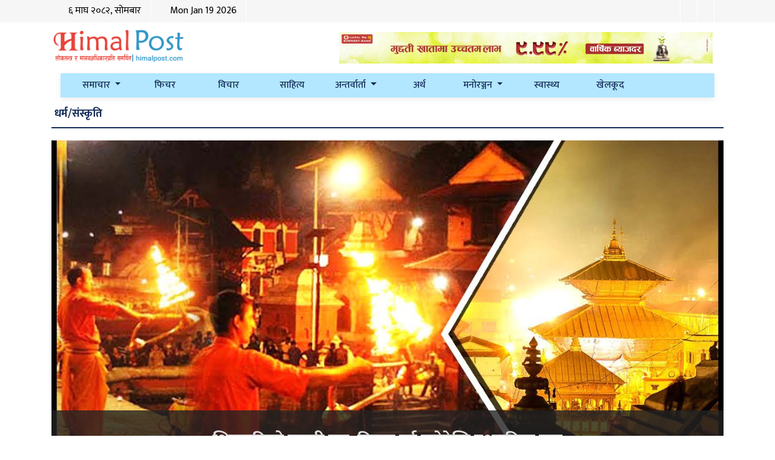

--- FILE ---
content_type: text/html; charset=UTF-8
request_url: https://himalpost.com/category/%E0%A4%A7%E0%A4%B0%E0%A5%8D%E0%A4%AE%E0%A4%B8%E0%A4%82%E0%A4%B8%E0%A5%8D%E0%A4%95%E0%A5%83%E0%A4%A4%E0%A4%BF/
body_size: 17521
content:
<!DOCTYPE html>
<html lang="en">

<head>
  <!-- Required meta tags -->
  <meta charset="utf-8">
  <meta name="viewport" content="width=device-width, initial-scale=1, shrink-to-fit=no">
	
	<!-- Global site tag (gtag.js) - Google Analytics
<script async src="https://www.googletagmanager.com/gtag/js?id=UA-113927874-1"></script>
<script>
  window.dataLayer = window.dataLayer || [];
  function gtag(){dataLayer.push(arguments);}
  gtag('js', new Date());

  gtag('config', 'UA-113927874-1');
</script>


 -->
	
	<!-- Start Alexa Certify Javascript -->
<script type="text/javascript" src="[data-uri]" defer></script>
<noscript><img src="https://certify.alexametrics.com/atrk.gif?account=2hSCn1QolK10cv" style="display:none" height="1" width="1" alt="" /></noscript>
<!-- End Alexa Certify Javascript -->  
<!-- Global site tag (gtag.js) - Google Analytics -->
<script src="https://www.googletagmanager.com/gtag/js?id=UA-144342637-1" defer data-deferred="1"></script>
<script src="[data-uri]" defer></script>
 

  <title>
    धर्म/संस्कृति Archives - Himal Post    Himal Post  </title>
  <meta name='robots' content='index, follow, max-image-preview:large, max-snippet:-1, max-video-preview:-1' />

	<!-- This site is optimized with the Yoast SEO plugin v26.7 - https://yoast.com/wordpress/plugins/seo/ -->
	<link rel="canonical" href="https://himalpost.com/category/धर्मसंस्कृति/" />
	<link rel="next" href="https://himalpost.com/category/%e0%a4%a7%e0%a4%b0%e0%a5%8d%e0%a4%ae%e0%a4%b8%e0%a4%82%e0%a4%b8%e0%a5%8d%e0%a4%95%e0%a5%83%e0%a4%a4%e0%a4%bf/page/2/" />
	<meta property="og:locale" content="en_US" />
	<meta property="og:type" content="article" />
	<meta property="og:title" content="धर्म/संस्कृति Archives - Himal Post" />
	<meta property="og:url" content="https://himalpost.com/category/धर्मसंस्कृति/" />
	<meta property="og:site_name" content="Himal Post" />
	<meta name="twitter:card" content="summary_large_image" />
	<meta name="twitter:site" content="@himalpost1" />
	<script type="application/ld+json" class="yoast-schema-graph">{"@context":"https://schema.org","@graph":[{"@type":"CollectionPage","@id":"https://himalpost.com/category/%e0%a4%a7%e0%a4%b0%e0%a5%8d%e0%a4%ae%e0%a4%b8%e0%a4%82%e0%a4%b8%e0%a5%8d%e0%a4%95%e0%a5%83%e0%a4%a4%e0%a4%bf/","url":"https://himalpost.com/category/%e0%a4%a7%e0%a4%b0%e0%a5%8d%e0%a4%ae%e0%a4%b8%e0%a4%82%e0%a4%b8%e0%a5%8d%e0%a4%95%e0%a5%83%e0%a4%a4%e0%a4%bf/","name":"धर्म/संस्कृति Archives - Himal Post","isPartOf":{"@id":"https://himalpost.com/#website"},"primaryImageOfPage":{"@id":"https://himalpost.com/category/%e0%a4%a7%e0%a4%b0%e0%a5%8d%e0%a4%ae%e0%a4%b8%e0%a4%82%e0%a4%b8%e0%a5%8d%e0%a4%95%e0%a5%83%e0%a4%a4%e0%a4%bf/#primaryimage"},"image":{"@id":"https://himalpost.com/category/%e0%a4%a7%e0%a4%b0%e0%a5%8d%e0%a4%ae%e0%a4%b8%e0%a4%82%e0%a4%b8%e0%a5%8d%e0%a4%95%e0%a5%83%e0%a4%a4%e0%a4%bf/#primaryimage"},"thumbnailUrl":"https://himalpost.com/wp-content/uploads/2019/09/pashupatinath-aarati.jpg","breadcrumb":{"@id":"https://himalpost.com/category/%e0%a4%a7%e0%a4%b0%e0%a5%8d%e0%a4%ae%e0%a4%b8%e0%a4%82%e0%a4%b8%e0%a5%8d%e0%a4%95%e0%a5%83%e0%a4%a4%e0%a4%bf/#breadcrumb"},"inLanguage":"en-US"},{"@type":"ImageObject","inLanguage":"en-US","@id":"https://himalpost.com/category/%e0%a4%a7%e0%a4%b0%e0%a5%8d%e0%a4%ae%e0%a4%b8%e0%a4%82%e0%a4%b8%e0%a5%8d%e0%a4%95%e0%a5%83%e0%a4%a4%e0%a4%bf/#primaryimage","url":"https://himalpost.com/wp-content/uploads/2019/09/pashupatinath-aarati.jpg","contentUrl":"https://himalpost.com/wp-content/uploads/2019/09/pashupatinath-aarati.jpg","width":1280,"height":720},{"@type":"BreadcrumbList","@id":"https://himalpost.com/category/%e0%a4%a7%e0%a4%b0%e0%a5%8d%e0%a4%ae%e0%a4%b8%e0%a4%82%e0%a4%b8%e0%a5%8d%e0%a4%95%e0%a5%83%e0%a4%a4%e0%a4%bf/#breadcrumb","itemListElement":[{"@type":"ListItem","position":1,"name":"Home","item":"https://himalpost.com/"},{"@type":"ListItem","position":2,"name":"धर्म/संस्कृति"}]},{"@type":"WebSite","@id":"https://himalpost.com/#website","url":"https://himalpost.com/","name":"Himal Post","description":"Latest news, entertainments and updates","publisher":{"@id":"https://himalpost.com/#organization"},"potentialAction":[{"@type":"SearchAction","target":{"@type":"EntryPoint","urlTemplate":"https://himalpost.com/?s={search_term_string}"},"query-input":{"@type":"PropertyValueSpecification","valueRequired":true,"valueName":"search_term_string"}}],"inLanguage":"en-US"},{"@type":"Organization","@id":"https://himalpost.com/#organization","name":"Himal Post Media Pvt. Ltd.","url":"https://himalpost.com/","logo":{"@type":"ImageObject","inLanguage":"en-US","@id":"https://himalpost.com/#/schema/logo/image/","url":"https://himalpost.com/wp-content/uploads/2022/07/himal-post-pp.jpg","contentUrl":"https://himalpost.com/wp-content/uploads/2022/07/himal-post-pp.jpg","width":1080,"height":1080,"caption":"Himal Post Media Pvt. Ltd."},"image":{"@id":"https://himalpost.com/#/schema/logo/image/"},"sameAs":["https://www.facebook.com/Himalpost1","https://x.com/himalpost1"]}]}</script>
	<!-- / Yoast SEO plugin. -->


<link rel='dns-prefetch' href='//cdnjs.cloudflare.com' />
<link rel='dns-prefetch' href='//kit.fontawesome.com' />
<link rel='dns-prefetch' href='//stats.wp.com' />
<link rel='dns-prefetch' href='//fonts.googleapis.com' />
<link rel='preconnect' href='//c0.wp.com' />
<link rel="alternate" type="application/rss+xml" title="Himal Post &raquo; धर्म/संस्कृति Category Feed" href="https://himalpost.com/category/%e0%a4%a7%e0%a4%b0%e0%a5%8d%e0%a4%ae%e0%a4%b8%e0%a4%82%e0%a4%b8%e0%a5%8d%e0%a4%95%e0%a5%83%e0%a4%a4%e0%a4%bf/feed/" />
<style id='wp-img-auto-sizes-contain-inline-css' type='text/css'>
img:is([sizes=auto i],[sizes^="auto," i]){contain-intrinsic-size:3000px 1500px}
/*# sourceURL=wp-img-auto-sizes-contain-inline-css */
</style>

<style id='wp-emoji-styles-inline-css' type='text/css'>

	img.wp-smiley, img.emoji {
		display: inline !important;
		border: none !important;
		box-shadow: none !important;
		height: 1em !important;
		width: 1em !important;
		margin: 0 0.07em !important;
		vertical-align: -0.1em !important;
		background: none !important;
		padding: 0 !important;
	}
/*# sourceURL=wp-emoji-styles-inline-css */
</style>
<link rel='stylesheet' id='wp-block-library-css' href='https://c0.wp.com/c/6.9/wp-includes/css/dist/block-library/style.min.css' type='text/css' media='all' />
<style id='wp-block-paragraph-inline-css' type='text/css'>
.is-small-text{font-size:.875em}.is-regular-text{font-size:1em}.is-large-text{font-size:2.25em}.is-larger-text{font-size:3em}.has-drop-cap:not(:focus):first-letter{float:left;font-size:8.4em;font-style:normal;font-weight:100;line-height:.68;margin:.05em .1em 0 0;text-transform:uppercase}body.rtl .has-drop-cap:not(:focus):first-letter{float:none;margin-left:.1em}p.has-drop-cap.has-background{overflow:hidden}:root :where(p.has-background){padding:1.25em 2.375em}:where(p.has-text-color:not(.has-link-color)) a{color:inherit}p.has-text-align-left[style*="writing-mode:vertical-lr"],p.has-text-align-right[style*="writing-mode:vertical-rl"]{rotate:180deg}
/*# sourceURL=https://c0.wp.com/c/6.9/wp-includes/blocks/paragraph/style.min.css */
</style>
<style id='global-styles-inline-css' type='text/css'>
:root{--wp--preset--aspect-ratio--square: 1;--wp--preset--aspect-ratio--4-3: 4/3;--wp--preset--aspect-ratio--3-4: 3/4;--wp--preset--aspect-ratio--3-2: 3/2;--wp--preset--aspect-ratio--2-3: 2/3;--wp--preset--aspect-ratio--16-9: 16/9;--wp--preset--aspect-ratio--9-16: 9/16;--wp--preset--color--black: #000000;--wp--preset--color--cyan-bluish-gray: #abb8c3;--wp--preset--color--white: #ffffff;--wp--preset--color--pale-pink: #f78da7;--wp--preset--color--vivid-red: #cf2e2e;--wp--preset--color--luminous-vivid-orange: #ff6900;--wp--preset--color--luminous-vivid-amber: #fcb900;--wp--preset--color--light-green-cyan: #7bdcb5;--wp--preset--color--vivid-green-cyan: #00d084;--wp--preset--color--pale-cyan-blue: #8ed1fc;--wp--preset--color--vivid-cyan-blue: #0693e3;--wp--preset--color--vivid-purple: #9b51e0;--wp--preset--gradient--vivid-cyan-blue-to-vivid-purple: linear-gradient(135deg,rgb(6,147,227) 0%,rgb(155,81,224) 100%);--wp--preset--gradient--light-green-cyan-to-vivid-green-cyan: linear-gradient(135deg,rgb(122,220,180) 0%,rgb(0,208,130) 100%);--wp--preset--gradient--luminous-vivid-amber-to-luminous-vivid-orange: linear-gradient(135deg,rgb(252,185,0) 0%,rgb(255,105,0) 100%);--wp--preset--gradient--luminous-vivid-orange-to-vivid-red: linear-gradient(135deg,rgb(255,105,0) 0%,rgb(207,46,46) 100%);--wp--preset--gradient--very-light-gray-to-cyan-bluish-gray: linear-gradient(135deg,rgb(238,238,238) 0%,rgb(169,184,195) 100%);--wp--preset--gradient--cool-to-warm-spectrum: linear-gradient(135deg,rgb(74,234,220) 0%,rgb(151,120,209) 20%,rgb(207,42,186) 40%,rgb(238,44,130) 60%,rgb(251,105,98) 80%,rgb(254,248,76) 100%);--wp--preset--gradient--blush-light-purple: linear-gradient(135deg,rgb(255,206,236) 0%,rgb(152,150,240) 100%);--wp--preset--gradient--blush-bordeaux: linear-gradient(135deg,rgb(254,205,165) 0%,rgb(254,45,45) 50%,rgb(107,0,62) 100%);--wp--preset--gradient--luminous-dusk: linear-gradient(135deg,rgb(255,203,112) 0%,rgb(199,81,192) 50%,rgb(65,88,208) 100%);--wp--preset--gradient--pale-ocean: linear-gradient(135deg,rgb(255,245,203) 0%,rgb(182,227,212) 50%,rgb(51,167,181) 100%);--wp--preset--gradient--electric-grass: linear-gradient(135deg,rgb(202,248,128) 0%,rgb(113,206,126) 100%);--wp--preset--gradient--midnight: linear-gradient(135deg,rgb(2,3,129) 0%,rgb(40,116,252) 100%);--wp--preset--font-size--small: 13px;--wp--preset--font-size--medium: 20px;--wp--preset--font-size--large: 36px;--wp--preset--font-size--x-large: 42px;--wp--preset--spacing--20: 0.44rem;--wp--preset--spacing--30: 0.67rem;--wp--preset--spacing--40: 1rem;--wp--preset--spacing--50: 1.5rem;--wp--preset--spacing--60: 2.25rem;--wp--preset--spacing--70: 3.38rem;--wp--preset--spacing--80: 5.06rem;--wp--preset--shadow--natural: 6px 6px 9px rgba(0, 0, 0, 0.2);--wp--preset--shadow--deep: 12px 12px 50px rgba(0, 0, 0, 0.4);--wp--preset--shadow--sharp: 6px 6px 0px rgba(0, 0, 0, 0.2);--wp--preset--shadow--outlined: 6px 6px 0px -3px rgb(255, 255, 255), 6px 6px rgb(0, 0, 0);--wp--preset--shadow--crisp: 6px 6px 0px rgb(0, 0, 0);}:where(.is-layout-flex){gap: 0.5em;}:where(.is-layout-grid){gap: 0.5em;}body .is-layout-flex{display: flex;}.is-layout-flex{flex-wrap: wrap;align-items: center;}.is-layout-flex > :is(*, div){margin: 0;}body .is-layout-grid{display: grid;}.is-layout-grid > :is(*, div){margin: 0;}:where(.wp-block-columns.is-layout-flex){gap: 2em;}:where(.wp-block-columns.is-layout-grid){gap: 2em;}:where(.wp-block-post-template.is-layout-flex){gap: 1.25em;}:where(.wp-block-post-template.is-layout-grid){gap: 1.25em;}.has-black-color{color: var(--wp--preset--color--black) !important;}.has-cyan-bluish-gray-color{color: var(--wp--preset--color--cyan-bluish-gray) !important;}.has-white-color{color: var(--wp--preset--color--white) !important;}.has-pale-pink-color{color: var(--wp--preset--color--pale-pink) !important;}.has-vivid-red-color{color: var(--wp--preset--color--vivid-red) !important;}.has-luminous-vivid-orange-color{color: var(--wp--preset--color--luminous-vivid-orange) !important;}.has-luminous-vivid-amber-color{color: var(--wp--preset--color--luminous-vivid-amber) !important;}.has-light-green-cyan-color{color: var(--wp--preset--color--light-green-cyan) !important;}.has-vivid-green-cyan-color{color: var(--wp--preset--color--vivid-green-cyan) !important;}.has-pale-cyan-blue-color{color: var(--wp--preset--color--pale-cyan-blue) !important;}.has-vivid-cyan-blue-color{color: var(--wp--preset--color--vivid-cyan-blue) !important;}.has-vivid-purple-color{color: var(--wp--preset--color--vivid-purple) !important;}.has-black-background-color{background-color: var(--wp--preset--color--black) !important;}.has-cyan-bluish-gray-background-color{background-color: var(--wp--preset--color--cyan-bluish-gray) !important;}.has-white-background-color{background-color: var(--wp--preset--color--white) !important;}.has-pale-pink-background-color{background-color: var(--wp--preset--color--pale-pink) !important;}.has-vivid-red-background-color{background-color: var(--wp--preset--color--vivid-red) !important;}.has-luminous-vivid-orange-background-color{background-color: var(--wp--preset--color--luminous-vivid-orange) !important;}.has-luminous-vivid-amber-background-color{background-color: var(--wp--preset--color--luminous-vivid-amber) !important;}.has-light-green-cyan-background-color{background-color: var(--wp--preset--color--light-green-cyan) !important;}.has-vivid-green-cyan-background-color{background-color: var(--wp--preset--color--vivid-green-cyan) !important;}.has-pale-cyan-blue-background-color{background-color: var(--wp--preset--color--pale-cyan-blue) !important;}.has-vivid-cyan-blue-background-color{background-color: var(--wp--preset--color--vivid-cyan-blue) !important;}.has-vivid-purple-background-color{background-color: var(--wp--preset--color--vivid-purple) !important;}.has-black-border-color{border-color: var(--wp--preset--color--black) !important;}.has-cyan-bluish-gray-border-color{border-color: var(--wp--preset--color--cyan-bluish-gray) !important;}.has-white-border-color{border-color: var(--wp--preset--color--white) !important;}.has-pale-pink-border-color{border-color: var(--wp--preset--color--pale-pink) !important;}.has-vivid-red-border-color{border-color: var(--wp--preset--color--vivid-red) !important;}.has-luminous-vivid-orange-border-color{border-color: var(--wp--preset--color--luminous-vivid-orange) !important;}.has-luminous-vivid-amber-border-color{border-color: var(--wp--preset--color--luminous-vivid-amber) !important;}.has-light-green-cyan-border-color{border-color: var(--wp--preset--color--light-green-cyan) !important;}.has-vivid-green-cyan-border-color{border-color: var(--wp--preset--color--vivid-green-cyan) !important;}.has-pale-cyan-blue-border-color{border-color: var(--wp--preset--color--pale-cyan-blue) !important;}.has-vivid-cyan-blue-border-color{border-color: var(--wp--preset--color--vivid-cyan-blue) !important;}.has-vivid-purple-border-color{border-color: var(--wp--preset--color--vivid-purple) !important;}.has-vivid-cyan-blue-to-vivid-purple-gradient-background{background: var(--wp--preset--gradient--vivid-cyan-blue-to-vivid-purple) !important;}.has-light-green-cyan-to-vivid-green-cyan-gradient-background{background: var(--wp--preset--gradient--light-green-cyan-to-vivid-green-cyan) !important;}.has-luminous-vivid-amber-to-luminous-vivid-orange-gradient-background{background: var(--wp--preset--gradient--luminous-vivid-amber-to-luminous-vivid-orange) !important;}.has-luminous-vivid-orange-to-vivid-red-gradient-background{background: var(--wp--preset--gradient--luminous-vivid-orange-to-vivid-red) !important;}.has-very-light-gray-to-cyan-bluish-gray-gradient-background{background: var(--wp--preset--gradient--very-light-gray-to-cyan-bluish-gray) !important;}.has-cool-to-warm-spectrum-gradient-background{background: var(--wp--preset--gradient--cool-to-warm-spectrum) !important;}.has-blush-light-purple-gradient-background{background: var(--wp--preset--gradient--blush-light-purple) !important;}.has-blush-bordeaux-gradient-background{background: var(--wp--preset--gradient--blush-bordeaux) !important;}.has-luminous-dusk-gradient-background{background: var(--wp--preset--gradient--luminous-dusk) !important;}.has-pale-ocean-gradient-background{background: var(--wp--preset--gradient--pale-ocean) !important;}.has-electric-grass-gradient-background{background: var(--wp--preset--gradient--electric-grass) !important;}.has-midnight-gradient-background{background: var(--wp--preset--gradient--midnight) !important;}.has-small-font-size{font-size: var(--wp--preset--font-size--small) !important;}.has-medium-font-size{font-size: var(--wp--preset--font-size--medium) !important;}.has-large-font-size{font-size: var(--wp--preset--font-size--large) !important;}.has-x-large-font-size{font-size: var(--wp--preset--font-size--x-large) !important;}
/*# sourceURL=global-styles-inline-css */
</style>

<style id='classic-theme-styles-inline-css' type='text/css'>
/*! This file is auto-generated */
.wp-block-button__link{color:#fff;background-color:#32373c;border-radius:9999px;box-shadow:none;text-decoration:none;padding:calc(.667em + 2px) calc(1.333em + 2px);font-size:1.125em}.wp-block-file__button{background:#32373c;color:#fff;text-decoration:none}
/*# sourceURL=/wp-includes/css/classic-themes.min.css */
</style>
<link data-optimized="1" rel='stylesheet' id='bootstrap-style-css' href='https://himalpost.com/wp-content/litespeed/css/9786d5cfbef874f84283465e4cc378e7.css?ver=830b9' type='text/css' media='all' />
<link data-optimized="1" rel='stylesheet' id='base-style-css' href='https://himalpost.com/wp-content/litespeed/css/6d70fa10db893f4f0829e197c4f11e66.css?ver=6f535' type='text/css' media='all' />
<link rel='stylesheet' id='google-font-css' href='https://fonts.googleapis.com/css?family=Mukta%3A400%2C500%2C700&#038;subset=devanagari&#038;ver=6.9' type='text/css' media='all' />
<link data-optimized="1" rel='stylesheet' id='owl-style-css' href='https://himalpost.com/wp-content/litespeed/css/b26da287eaf9e898655e03d8f49c02e3.css?ver=8ed01' type='text/css' media='all' />
<link data-optimized="1" rel='stylesheet' id='appharu-style-css' href='https://himalpost.com/wp-content/litespeed/css/5bed9fd763c0b011d68be4f91b295822.css?ver=c49ef' type='text/css' media='all' />
<script type="text/javascript" src="https://kit.fontawesome.com/628c7eaf94.js?ver=6.9" id="font-awesome-js" defer data-deferred="1"></script>
<link rel="https://api.w.org/" href="https://himalpost.com/wp-json/" /><link rel="alternate" title="JSON" type="application/json" href="https://himalpost.com/wp-json/wp/v2/categories/168" /><link rel="EditURI" type="application/rsd+xml" title="RSD" href="https://himalpost.com/xmlrpc.php?rsd" />
<meta name="generator" content="WordPress 6.9" />
		<meta property="fb:pages" content="1548038328838711" />
					<meta property="ia:markup_url" content="https://himalpost.com/sivaratri-2025/?ia_markup=1" />
				<style>img#wpstats{display:none}</style>
		      <meta name="onesignal" content="wordpress-plugin"/>
            <script src="[data-uri]" defer></script>
<link rel="icon" href="https://himalpost.com/wp-content/uploads/2019/07/cropped-Himalpost-32x32.jpg" sizes="32x32" />
<link rel="icon" href="https://himalpost.com/wp-content/uploads/2019/07/cropped-Himalpost-192x192.jpg" sizes="192x192" />
<link rel="apple-touch-icon" href="https://himalpost.com/wp-content/uploads/2019/07/cropped-Himalpost-180x180.jpg" />
<meta name="msapplication-TileImage" content="https://himalpost.com/wp-content/uploads/2019/07/cropped-Himalpost-270x270.jpg" />
		<style type="text/css" id="wp-custom-css">
			.english:hover {
	    margin-right: 15px;
    background: #3096c7!important;
    text-align: center;
    padding: 6px 19px!important;
    color: #fff;
    border-radius: 5px;
}
	
section.widget {
    text-align: center;
    margin-right: 18px;
}

	
@media (max-width: 575px){
section.widget {
    text-align: center;
    margin-right: 1px;
}
	
	.widget{
	margin-bottom: 5px;
}
	
	
.kit-wrapper {
    margin-top: -75px;
}
}



.foot-image1 {
    background-color: white;
    margin-top: 7px;
    border-radius: 10px;
}






/* Block quote starts here */
blockquote:before {
    content: "\f10d";
    font-family: FontAwesome;
    float: left;
    padding: 5px 10px;
    font-size: 30px;
    margin-right: 10px;
    color: #ff0000;
    position: absolute;
    left: 13px;
    top: -28px;
    background: white;
}

blockquote:after {
    content: "\f10e";
    font-family: FontAwesome;
    float: left;
    padding: 5px 10px;
    font-size: 30px;
    margin-right: 10px;
    color: #1697d4;
    position: absolute;
    right: 0;
    bottom: -28px;
    background: white;
}

        blockquote {
            position: relative;
            padding: 30px;
            border: solid 2px #e4e5ec;
            margin-bottom: 25px;
            /* background: linear-gradient(45deg, #d2e4ff, #e3e4eb); */
        }

.wp-block-quote {
    box-sizing: border-box;
    overflow-wrap: break-word;
    background-color: #b3e7ff!important;
}



.small-list img {
    width: 121px;
    height: 115px;
    float: left;
    margin-right: 10px;
    border: 1.5px solid red;
    padding: 3px;
}

.small-list1 img {
    width: 100px;
    height: 100px;
    float: left;
    margin-right: 10px;
}		</style>
		  <script type='text/javascript' src='https://platform-api.sharethis.com/js/sharethis.js#property=5fdc7829c4e81e00186fa7fc&product=sop' defer data-deferred="1"></script>
</head>
<body>
  <div id="fb-root"></div>
  <script src="[data-uri]" defer></script>
	
<!-- Top Nav starts	 -->
	 <div class="top-nav">
		 
         <div class="container">

			 <div class="top-navbox">
    <div class="container">
        <div class="d-flex justify-content-between mbl-flx">
         <ul class="first-ul">
             <li><h5 class="but"> <div class="display-time ">
 <h6 class="time"> &#2412; माघ &#2408;&#2406;&#2414;&#2408;, सोमबार</h6>
</div>
</h5>
</li>
<li>
    <h5 class="but">
     <div class="display-time ">
<h6 class="time"> &nbsp; &nbsp; &nbsp;Mon Jan 19   2026</h6>
</div>
	</h5>
  
</li>
             <!-- <li> <h5 class="but"><i class="fas fa-phone-volume"></i>&nbsp;&nbsp;सम्पर्क  </h5></li>
             <li> <h5 class="but"><i class="far fa-address-card"></i>&nbsp;&nbsp;हाम्रो बारेमा </h5></li>
             <li> <h5 class="but"><i class="fas fa-users"></i>&nbsp;&nbsp;हाम्रो टिम  </h5></li> -->
              </ul> 
           <ul class="first-ul">
             <li><a href="https://www.facebook.com/himalpost1/"><h5 class="but"><i class="fab fa-facebook"></i></h5></a></li>
             <li><a href="https://twitter.com/himalpost1"><h5 class="but"><i class="fab fa-twitter"></i></h5></a></li>
<!--              <li><a href="https://www.youtube.com/"><h5 class="but"><i class="fab fa-youtube"></i></h5></a></li> -->
             <li><a href="https://www.instagram.com/himalpostofficial/"><h5 class="but"><i class="fab fa-instagram"></i></h5></a></li>
<!--              <li><a href="/?cat=253"> <h5 class="but">&nbsp;&nbsp;      <a href="/"><img src="/img/unicode.svg" alt="Logo" class="uni"></a> 
</h5></a></li> -->
             </ul>
     </div>
    </div>
</div>
<style>
    .first-ul {
        display:flex;
        margin-bottom: 0rem!important;
        padding-left:1px;
        
 }
    .first-ul li {
        list-style:none;
        color:white;
        font-size:15px;
        border-right: solid 1px;
        
}
img.uni {
    height: 18px;
    object-fit: cover;
	
}
.top-nav {
    background: #f6f6f6;
}
 h5.but {
    color: #4d4d4d;
    font-size: 18px;
    font-weight: 100;
    padding-top: 7px;
    padding-left:12px;
    padding-right:15px;
    
}
h6.time {
    font-weight: 400;
}
</style>
			 
		 </div>
        </div>

	
	
	
<!--  Top nav ends here 	 -->
	
  <div class="header-section sticky-top mb-3"style="background: #fff;">
    <div class="container">
      <div class="row">
        <div class="col-sm-3 col-md-5"><a href="/"><img src="https://himalpost.com/wp-content/themes/himalpost/img/logo.png" style="width: 50%;" alt="Logo"></a>
        <div class="text-center">
         <!-- <iframe class="goopal-date" scrolling="no" frameborder="0" marginwidth="0" marginheight="0" allowtransparency="true" src="https://www.ashesh.com.np/linknepali-time.php?dwn=only&font_color=132b58&font_weight=600&font_size=18&bikram_sambat=0&api=930183i456" width="300" height="50"></iframe>-->
          </div>
        </div>
        <div class="col-sm-9 col-md-7 d-flex align-items-center">
        
        <section class="widget"><a href="https://everestbankltd.com/"><img width="1200" height="100" src="https://himalpost.com/wp-content/uploads/2023/04/1200x100pxl.gif" class="image wp-image-151903  attachment-full size-full" alt="" style="max-width: 100%; height: auto;" decoding="async" fetchpriority="high" /></a></section>			
			
				    
		  
		  
		  
	
		  
		  
      </div>
    </div>
    <div class="container">
      <div class="nav-small">
        <nav class="navbar navbar-expand-lg navbar-dark col nav-menu mobile-nav">
  <div class="container">
    <a class="navbar-brand d-none himal-brand" href="/">गृहपृष्ठ</a>
    <button class="navbar-toggler" type="button" data-toggle="collapse" data-target="#main-menu"
      aria-controls="main-menu" aria-expanded="false" aria-label="Toggle navigation">
      <span class="navbar-toggler-icon"></span>
    </button>

    <div class="collapse navbar-collapse" id="main-menu">
      <ul class="navbar-nav mr-auto nav-justified w-100" style="position: relative;">
        <li class="nav-item dropdown">
          <a class="nav-link dropdown-toggle toggle-menu-items" href="/?cat=155">
            समाचार
          </a>
          <div class="dropdown-menu dropdown-menu-item">
            <a class="dropdown-item" href="/?cat=179">राजनीति</a>
            <a class="dropdown-item" href="/?cat=188">पत्रपत्रिका</a>
            <a class="dropdown-item" href="/?cat=157">अन्तराष्ट्रिय</a>
            <a class="dropdown-item" href="/?cat=168">धर्म/संस्कृति</a>
            <a class="dropdown-item" href="/?cat=156">प्रवास</a>
            <a class="dropdown-item" href="/?cat=215">जीवनशैली</a>
            <a class="dropdown-item" href="/?cat=159">प्रविधि</a>
          </div>
        </li>
        <li class="nav-item">
          <a class="nav-link" href="/?cat=195">फिचर</a>
        </li>
        <li class="nav-item">
          <a class="nav-link" href="/?cat=165">विचार</a>
        </li>
        <li class="nav-item">
          <a class="nav-link" href="/?cat=161">साहित्य</a>
        </li>
        <li class="nav-item dropdown">
          <a class="nav-link  dropdown-toggle toggle-menu-items" href="/?cat=177">
            अन्तर्वार्ता
          </a>
          <div class="dropdown-menu dropdown-menu-item">
            <a class="dropdown-item" href="/?cat=198">१० कलाकार १ प्रश्न</a>
            <a class="dropdown-item" href="/?cat=196">मात्र ६ अभियोग</a>
          </div>
        <li class="nav-item">
          <a class="nav-link" href="/?cat=171">अर्थ</a>
        </li>
        <li class="nav-item dropdown">
          <a class="nav-link dropdown-toggle toggle-menu-items" href="/?cat=160">
            मनोरञ्जन
          </a>
          <div class="dropdown-menu dropdown-menu-item">
            <a class="dropdown-item" href="/?ca=175">विचित्र संसार</a>
          </div>
        <li class="nav-item">
          <a class="nav-link" href="/?cat=180">स्वास्थ्य</a>
        </li>
        <li class="nav-item">
          <a class="nav-link" href="/?cat=158">खेलकूद</a>
        </li>
        <!-- <li class="nav-item">
          <a class="nav-link" href="/?cat=210">अस्ट्रेलिया</a>
        </li> -->
        <!-- <li class="nav-item">
          <a class="nav-link" href="/?cat=623">IPL</a>
        </li> -->
<!--         <li class="nav-item">
          <a class="nav-link" href="/?cat=182">English</a>
        </li> -->
		  
        <li class="nav-item">
          <a class="nav-link" href="#" id="navbarDropdown" role="button" data-bs-toggle="dropdown" id="navbarDropdown" role="button" data-toggle="dropdown" aria-haspopup="true" aria-expanded="false">
            <i class="fas fa-search"></i>
          </a>
          <div class="dropdown-menu w-100" aria-labelledby="navbarDropdown" data-toggle="navbarDropdown" aria-haspopup="true">
            <form class="form-inline my-2 my-lg-0 d-flex justify-content-center" action="/" method="get">
              <input class="form-control form-edit mr-4" type="search" placeholder="Keyword" aria-label="Search"
                name="s" id="search" value="">
              <button class="btn btn-outline-success search-eidt my-2 my-sm-0" type="submit">Search</button>
            </form>
          </div>
        </li>
      </ul>
    </div>
  </div>
</nav>      </div>
  </div>
	    </div><div class="container">
<div class="row category">
    <div class="col-md-12 text-justify">
        <div class="cat-title-main"><span><a href="/?cat=11">धर्म/संस्कृति</a></span></div>
    </div>
        <div class="col-md-12">
    <div class="main-list clearfix mano-list">
        <a href="https://himalpost.com/sivaratri-2025/">
            <img width="1280" height="720" src="https://himalpost.com/wp-content/uploads/2019/09/pashupatinath-aarati.jpg" class="attachment-full size-full wp-post-image" alt="" decoding="async" srcset="https://himalpost.com/wp-content/uploads/2019/09/pashupatinath-aarati.jpg 1280w, https://himalpost.com/wp-content/uploads/2019/09/pashupatinath-aarati-1024x576.jpg 1024w, https://himalpost.com/wp-content/uploads/2019/09/pashupatinath-aarati-768x432.jpg 768w" sizes="(max-width: 1280px) 100vw, 1280px" />        </a>
        <div class="mano-title">
            <h3 class="mt-0"><a href="https://himalpost.com/sivaratri-2025/">
                    शिवरात्रिको तयारी पूरा, बिहान दुई बजेदेखि पशुपतिमा चार</a>
                    <p class="card-text lead mt-3 himal-cat-para" style="color:#efe;">महाशिवरात्रि पर्वका लागि पशुपति क्षेत्रमा सबै तयारी पूरा भएको पशुपति क्षेत्र विकास कोषले जनाएको छ। पर्व मनाउन आराध्यदेव भगवान् पशुपतिनाथ मन्दिरमा श्रद्धालु भक्तजन, साधुसन्त र दर्शनार्थीको उपस्थिति आजैदेखि वृद्धि भएको</p>
            </h3>
        </div>
    </div>
</div>
<div class="col-md-12">
    <div class="mb-2">
            </div>
</div>
<div class="col-md-8">
        <a href="https://himalpost.com/parbati-haran-teej/" class="post-list d-flex">
        <div class="media himal-category">
            <div class="mr-3"><img width="400" height="220" src="https://himalpost.com/wp-content/uploads/2023/09/teej-2-1-400x220.jpeg" class="attachment-medium size-medium wp-post-image" alt="" decoding="async" /></div>
            <div class="media-body">
                <h5 class="mt-0">पार्वतीलाई आफ्नै साथीहरूले हरण गरेपछि सुरू भयो तीजको व्रत</h5>
                <p class="d-none d-sm-block">काठमाडौँ, भाद्र शुक्ल तृतीयाका दिनमा मनाइने हरितालिका (तीज) पर्व आज देवादिदेव महादेवको पूजा आराधना गरी मनाइँदैछ । भाद्र शुक्ल तृतीयामा व्रत बसी शिव पार्वतीको पूजा, उपासना गरेमा पारिवारिक सुख, शान्ति</p>
            </div>
        </div>
    </a>
        <a href="https://himalpost.com/bishwakarma-pooja/" class="post-list d-flex">
        <div class="media himal-category">
            <div class="mr-3"><img width="400" height="220" src="https://himalpost.com/wp-content/uploads/2023/09/baba-Bishwakarma-1-400x220.jpg" class="attachment-medium size-medium wp-post-image" alt="" decoding="async" loading="lazy" /></div>
            <div class="media-body">
                <h5 class="mt-0">किन गरिन्छ विश्वकर्माको पूजा ?</h5>
                <p class="d-none d-sm-block">काठमाडौं । प्रत्येक वर्ष कन्या अर्थात् आश्विन सङ्क्रान्तिका दिन आज कालीगढहरूले विश्वकर्माको पूजा आराधना गरी वास्तु दिवस एवं विश्वकर्मा पूजा पर्व मनाउँदै छन् । विभिन्न कलकारखानामा विश्वकर्मा भगवान्को बालुवाको मूर्ति</p>
            </div>
        </div>
    </a>
        <a href="https://himalpost.com/rishi-sunak-india/" class="post-list d-flex">
        <div class="media himal-category">
            <div class="mr-3"><img width="400" height="220" src="https://himalpost.com/wp-content/uploads/2022/10/rishi_sunak_nqJeioIJOh-400x220.jpg" class="attachment-medium size-medium wp-post-image" alt="" decoding="async" loading="lazy" /></div>
            <div class="media-body">
                <h5 class="mt-0">भारत टेकेलगत्तै ऋषि सुनकले भने- म हिन्दु भएकोमा गर्व छ</h5>
                <p class="d-none d-sm-block">काठमाडौं- बेलायतका प्रधानमन्त्री ऋषि सुनकले आफू हिन्दु भएकोमा गर्व लागेको बताएका छन् । सुनक जी–२० देशको शिखर सम्मेलनमा सहभागी हुन शुक्रबार भारत आइपुगेका छन्। भारत आएलगत्तै उनले हिन्दु र हिन्दुत्वबारे</p>
            </div>
        </div>
    </a>
        <a href="https://himalpost.com/hindu-bidhyalaya/" class="post-list d-flex">
        <div class="media himal-category">
            <div class="mr-3"><img width="400" height="220" src="https://himalpost.com/wp-content/uploads/2019/07/Mahashivaratri-at-pashupatinath-Temple-400x220.jpg" class="attachment-medium size-medium wp-post-image" alt="" decoding="async" loading="lazy" /></div>
            <div class="media-body">
                <h5 class="mt-0">श्रीपशुपति हिन्दू विश्वविद्यालय निर्माण प्रक्रिया अगाडि बढ्यो</h5>
                <p class="d-none d-sm-block">काठमाडौं- सरकारले ‘श्रीपशुपति हिन्दू विश्वविद्यालय’ निर्माण प्रक्रिया अगाडि बढाएको छ । संस्कृति, पर्यटन तथा नागरिक उड्डयन मन्त्रालयले हिन्दू धर्मको खोज तथा अनुसन्धान गर्ने उद्देश्यले विश्वविद्यालय स्थापना गर्न लागेको हो ।</p>
            </div>
        </div>
    </a>
        <a href="https://himalpost.com/haribodhani-ekadasi/" class="post-list d-flex">
        <div class="media himal-category">
            <div class="mr-3"><img width="400" height="220" src="https://himalpost.com/wp-content/uploads/2022/11/tulasi-ekadasi-400x220.jpg" class="attachment-medium size-medium wp-post-image" alt="" decoding="async" loading="lazy" /></div>
            <div class="media-body">
                <h5 class="mt-0">आज हरिबोधिनी एकादशी- यसरी पूजा गरे मिल्नेछ सुख र समृद्धि</h5>
                <p class="d-none d-sm-block">काठमाडौं- आज (शुक्रबार) कात्तिक शुक्ल एकादशी अर्थात् हरिबोधनी एकादशी पर्व मनाइँदै छ । असार शुक्ल एकादशी अर्थात् हरिशयनी एकादशीका दिन रोपिएको तुलसीको आज विवाह गरिदिने मनाइने धार्मिक चलन रहेको छ</p>
            </div>
        </div>
    </a>
        <a href="https://himalpost.com/bhaitika-aja/" class="post-list d-flex">
        <div class="media himal-category">
            <div class="mr-3"><img width="400" height="220" src="https://himalpost.com/wp-content/uploads/2019/10/Bhaitika-400x220.jpeg" class="attachment-medium size-medium wp-post-image" alt="" decoding="async" loading="lazy" /></div>
            <div class="media-body">
                <h5 class="mt-0">भाइटीका- दिदीबहिनीले दाजुभाइको आरोग्य, ऐश्वर्य र दीर्घायुको कामना गर्ने दिन</h5>
                <p class="d-none d-sm-block">काठमाडौं : यमपञ्चकको पाँचौँ दिन बिहीबार भ्रातृद्वितीया अर्थात् भाइटीका। दिदीबहिनीले दाजुभाइको आरोग्य, ऐश्वर्य र दीर्घायुको कामना गर्दै मनाउने पर्व। पुराणमा यो दिन मार्कण्डेयलगायत अष्टचिरञ्जीवी, यम र यमुनाको पूजा गरी दाजुभाइको</p>
            </div>
        </div>
    </a>
        <a href="https://himalpost.com/gobardhan-pooja/" class="post-list d-flex">
        <div class="media himal-category">
            <div class="mr-3"><img width="400" height="220" src="https://himalpost.com/wp-content/uploads/2022/10/Gobardhan_Puja_Tihar_dipawali-copy-400x220.jpg" class="attachment-medium size-medium wp-post-image" alt="" decoding="async" loading="lazy" /></div>
            <div class="media-body">
                <h5 class="mt-0">गोवर्धनपूजा- यस्तो छ धार्मिक र पौराणिक मान्यता</h5>
                <p class="d-none d-sm-block">काठमाडौं : कार्तिक शुक्ल प्रतिपदा अर्थात् गोवर्धनपूजा। बुधबार प्रातः कालमा गोवर्धन पर्वतको प्रतिमा बनाएर पूजा गर्ने परम्परा छ। द्वापरयुगमा भगवान् कृष्णले गोवर्धन पर्वत उठाएर गोकुलवासीको संरक्षण गरेको सम्झनास्वरूप यो पर्व</p>
            </div>
        </div>
    </a>
        <a href="https://himalpost.com/gai-tihar/" class="post-list d-flex">
        <div class="media himal-category">
            <div class="mr-3"><img width="400" height="220" src="https://himalpost.com/wp-content/uploads/2022/10/1636071882_Cou_Gai_Tihar-400x220.jpg" class="attachment-medium size-medium wp-post-image" alt="" decoding="async" loading="lazy" /></div>
            <div class="media-body">
                <h5 class="mt-0">गाईतिहार- किन गरिन्छ गाईको पूजा ? यस्ता छन् पौराणिक मान्यता</h5>
                <p class="d-none d-sm-block">काठमाडौं : कार्तिक कृष्ण औँसी अर्थात् गाईतिहार। देवी लक्ष्मीको प्रतीकस्वरूप गाईको पूजा गरिँदैछ। गाईको पूजा गरी खानेकुरा खानदिने परम्परा छ। औँसीका दिन बिहान गाईपूजा गर्ने र साँझ लक्ष्मीपूजा गर्नुपर्ने विधि</p>
            </div>
        </div>
    </a>
        <a href="https://himalpost.com/luxmi-pooja/" class="post-list d-flex">
        <div class="media himal-category">
            <div class="mr-3"><img width="400" height="220" src="https://himalpost.com/wp-content/uploads/2019/10/laxmi-puja-400x220.jpg" class="attachment-medium size-medium wp-post-image" alt="" decoding="async" loading="lazy" /></div>
            <div class="media-body">
                <h5 class="mt-0">माता लक्ष्मीको पूजा कसरी गर्ने ?</h5>
                <p class="d-none d-sm-block">काठमाडौँ- आज यमपञ्चक अर्थात् तिहारको तेस्रो दिन लक्ष्मीपूजा । आज साँझ ऐश्वर्य, धनधान्य र सम्पन्नताकी देवी लक्ष्मीको पूजाआराधना गरी श्रद्धा भक्तिपूर्वक लक्ष्मीपूजा मनाइँदैछ । सफासुग्घर र लिपपोत नगरिएको घरमा लक्ष्मीले</p>
            </div>
        </div>
    </a>
        <a href="https://himalpost.com/kumur-tihar/" class="post-list d-flex">
        <div class="media himal-category">
            <div class="mr-3"><img width="400" height="220" src="https://himalpost.com/wp-content/uploads/2022/10/1424830769kukur-tihar-400x220.jpeg" class="attachment-medium size-medium wp-post-image" alt="" decoding="async" loading="lazy" /></div>
            <div class="media-body">
                <h5 class="mt-0">यस्तो छ कुकुर पूजाको रोचक किम्बदन्ती</h5>
                <p class="d-none d-sm-block">काठमाडौं : कार्तिक कृष्ण चतुर्दशी अर्थात् कुकुरतिहार। सोमबार कुकुरको पूजा गर्ने दिन। यो दिन कुकरको पूजा गरी खानेकुरा ख्वाउने परम्परा छ। कुकुरलाई यमराजको दूत मानिएको छ। कार्तिक कृष्ण चतुर्दशीमा कुकुरपूजा</p>
            </div>
        </div>
    </a>
        <a href="https://himalpost.com/dhanwantari/" class="post-list d-flex">
        <div class="media himal-category">
            <div class="mr-3"><img width="400" height="220" src="https://himalpost.com/wp-content/uploads/2022/10/dhanwantari1635794309-400x220.jpg" class="attachment-medium size-medium wp-post-image" alt="" decoding="async" loading="lazy" /></div>
            <div class="media-body">
                <h5 class="mt-0">को हुन् धनवन्तरि? आयुर्वेद विद्या कसरी फैलाए?</h5>
                <p class="d-none d-sm-block">काठमाडौं &#8211; कार्तिक कृष्ण त्रयोदशी अर्थात् आयुर्वेदका प्रवर्तक धनवन्तरिको जन्मजयन्ती। उनकै जन्मदिन पारेर नेपाल र भारतमा यो दिन आरोग्य दिवस मनाइन्छ। धनवन्तरिको उत्पत्तिबारे पुराणमा यस्तो सन्दर्भ छ, देवता र दानव</p>
            </div>
        </div>
    </a>
    <ul class="pagination pagination-sm">
<li class="active page-item" class="page-item"><a href="https://himalpost.com/category/%E0%A4%A7%E0%A4%B0%E0%A5%8D%E0%A4%AE%E0%A4%B8%E0%A4%82%E0%A4%B8%E0%A5%8D%E0%A4%95%E0%A5%83%E0%A4%A4%E0%A4%BF/" class="page-link">1</a></li>
<li class="page-item"><a href="https://himalpost.com/category/%E0%A4%A7%E0%A4%B0%E0%A5%8D%E0%A4%AE%E0%A4%B8%E0%A4%82%E0%A4%B8%E0%A5%8D%E0%A4%95%E0%A5%83%E0%A4%A4%E0%A4%BF/page/2/" class="page-link">2</a></li>
<li class="page-item"><a href="https://himalpost.com/category/%E0%A4%A7%E0%A4%B0%E0%A5%8D%E0%A4%AE%E0%A4%B8%E0%A4%82%E0%A4%B8%E0%A5%8D%E0%A4%95%E0%A5%83%E0%A4%A4%E0%A4%BF/page/3/" class="page-link">3</a></li>
<li  class="page-item"><a href="#" class="page-link">...</a></li><li  class="page-item"><a href="https://himalpost.com/category/%E0%A4%A7%E0%A4%B0%E0%A5%8D%E0%A4%AE%E0%A4%B8%E0%A4%82%E0%A4%B8%E0%A5%8D%E0%A4%95%E0%A5%83%E0%A4%A4%E0%A4%BF/page/31/" class="page-link">31</a></li>
<li  class="page-item"><i class="page-link"><a href="https://himalpost.com/category/%E0%A4%A7%E0%A4%B0%E0%A5%8D%E0%A4%AE%E0%A4%B8%E0%A4%82%E0%A4%B8%E0%A5%8D%E0%A4%95%E0%A5%83%E0%A4%A4%E0%A4%BF/page/2/" >Next Page &raquo;</a></i></li>
</ul>
</div>
<div class="col-md-4">
    <aside>
<div class="fb-page" data-href="https://www.facebook.com/Himalpost1" data-width="500" data-small-header="false" data-adapt-container-width="true" data-hide-cover="false" data-show-facepile="true"><blockquote1 cite="https://www.facebook.com/Himalpost1" class="fb-xfbml-parse-ignore"><a href="https://www.facebook.com/Himalpost1">Himalpost1</a></blockquote1></div>
</aside>
<aside>
<div class="cat-title-main"><span><a>ताजा अपडेट</a></span></div>

        <div class="post-list small-list1 clearfix">
        <a href="https://himalpost.com/sunaina-pandey-news/">
            <h5>‘नो मोर सेम्’ नाटक: रजस्वला सम्बन्धी मिथकभित्रको मौनता तोड्दै बालविद्यार्थीहरूको सशक्त प्रस्तुति</h5>
            <img width="150" height="150" src="https://himalpost.com/wp-content/uploads/2025/12/pandey-jee-150x150.jpg" class="attachment-thumbnail size-thumbnail wp-post-image" alt="" decoding="async" loading="lazy" />            <p>लाजिम्पाटस्थित बेस्ट एलिमेन्टरी विद्यालयका विद्यार्थीहरूले समाजमा अझै गहिरोसँग जरा गाडेर बसेका रजस्वलासम्बन्धी लाज, मिथक र</p>
        </a>
    </div>
        <div class="post-list small-list1 clearfix">
        <a href="https://himalpost.com/miraj-dhungana/">
            <h5>जेनजीभित्रै शंकाको घेरामा मिराज ढुंगाना:- कसले प्रयोग गरिरहेको छ ?</h5>
            <img width="150" height="150" src="https://himalpost.com/wp-content/uploads/2025/11/miraj-1-150x150.jpg" class="attachment-thumbnail size-thumbnail wp-post-image" alt="" decoding="async" loading="lazy" />            <p>जेनजी अगुवा मिराज ढुंगानालाई अर्का जेनजी अगुवा उपार्जुन चाम्लिङले किन र कसका लागि सडकमा आउनुभएको</p>
        </a>
    </div>
        <div class="post-list small-list1 clearfix">
        <a href="https://himalpost.com/deuwa-chetawani-6/">
            <h5>देउवालाई युवा नेताको चेतावनी:- दम भए अब विशेष महाधिवेशन फेस गर्न आउनुहोस्</h5>
            <img width="150" height="150" src="https://himalpost.com/wp-content/uploads/2021/12/deuwa-sher-150x150.jpg" class="attachment-thumbnail size-thumbnail wp-post-image" alt="" decoding="async" loading="lazy" />            <p>काङ्ग्रेस युवा नेता शंकर तिवारीले पार्टी सभापति शेरबहादुर देउवालाई आफ्नो कार्यकाल लम्ब्याउने इच्छा भएको भए</p>
        </a>
    </div>
    </aside>
<div class="mt-3">
</div>
<div class="mt-3">
<div class="cat-title-main"><span><a>लोकप्रिय समाचार</a></span></div>
            <div class="main-list samaj-item  clearfix mb-2">
                <div class="media custom-list-item">
                    <i class="fas fa-circle mt-1" style="color: #00639e;"></i>
                    <div class="media-body">
                        <h5 class="mt-0 ml-3" style="font-size: 1.1em;"><a href="https://www.himalpost.com/ringata-lagda-k-garne-k-nagarne/">
                        रिँगटा लाग्दा के गर्ने, के नगर्ने ?</a></h5>
                    </div>
                </div>
            </div>
                        <div class="main-list samaj-item  clearfix mb-2">
                <div class="media custom-list-item">
                    <i class="fas fa-circle mt-1" style="color: #00639e;"></i>
                    <div class="media-body">
                        <h5 class="mt-0 ml-3" style="font-size: 1.1em;"><a href="https://himalpost.com/rakshya-bam-news/">
                        रुन्चे ओलीलाई लोकतान्त्रिक यात्रामा स्वागत छ: रक्षा बम</a></h5>
                    </div>
                </div>
            </div>
                        <div class="main-list samaj-item  clearfix mb-2">
                <div class="media custom-list-item">
                    <i class="fas fa-circle mt-1" style="color: #00639e;"></i>
                    <div class="media-body">
                        <h5 class="mt-0 ml-3" style="font-size: 1.1em;"><a href="https://www.himalpost.com/dr-pandey/">
                        विश्वका लागि थप पीडादायी बन्नेछन तीन हप्ता, मृतकको संख्या बढ्ने: जनस्वास्थ्य विज्ञ</a></h5>
                    </div>
                </div>
            </div>
                        <div class="main-list samaj-item  clearfix mb-2">
                <div class="media custom-list-item">
                    <i class="fas fa-circle mt-1" style="color: #00639e;"></i>
                    <div class="media-body">
                        <h5 class="mt-0 ml-3" style="font-size: 1.1em;"><a href="https://www.himalpost.com/upendra-baburam/">
                        भारतबारे नबोलेको भन्दै उपेन्द्र र बाबुरामलाई कार्यकर्ताले यसरी थर्काए</a></h5>
                    </div>
                </div>
            </div>
                        <div class="main-list samaj-item  clearfix mb-2">
                <div class="media custom-list-item">
                    <i class="fas fa-circle mt-1" style="color: #00639e;"></i>
                    <div class="media-body">
                        <h5 class="mt-0 ml-3" style="font-size: 1.1em;"><a href="https://www.himalpost.com/alakatra-factory/">
                        प्रचण्डका घरबेटीको अवैध अलकत्रा कारखाना, गुनासो गर्ने स्थानीयलाई जिउँदै जलाउने धम्की</a></h5>
                    </div>
                </div>
            </div>
                        <div class="main-list samaj-item  clearfix mb-2">
                <div class="media custom-list-item">
                    <i class="fas fa-circle mt-1" style="color: #00639e;"></i>
                    <div class="media-body">
                        <h5 class="mt-0 ml-3" style="font-size: 1.1em;"><a href="https://www.himalpost.com/juwaa/">
                        वडाध्यक्ष सहित १२ जना जुवाको खालबाट पक्राउ</a></h5>
                    </div>
                </div>
            </div>
            </div></div>
</div>
<!-- .row -->
</div>
<div class="footer-top">
    <div class="container">
        <div class="row">
            <div class="col-sm-4">
                <div class="himal-post">
                    <div class="mb-2 row">
                        <div class="col-md-6">
							                        <div class="foot-image1">

                        <a href="/"><img src="https://himalpost.com/wp-content/themes/himalpost/img/logo.png" alt="Logo"></a>
							</div>
                        </div>
                    </div>
                    <h6>हिमालपोस्ट मिडिया प्रा.लि द्वारा संचालित</h6>
                    <p>सूचना विभाग दर्ता नं - १२८३/०७५-७६</p>
                    <div class="seperator clearfix"></div>
                    <div class="himal-address-section mt-2">
                        <!-- <p>Star Sport Complex</p> -->
                        <p> Kathmandu-31, Nepal</p>
                        <p>Call:- +977-9811963820 </p>
                       
                        <!-- <p>Adelaide:- Australia +61-4066845694</p> -->
                        <div class="text-start">
                            <!-- <h5 class="contact-info"> -->
                                <p>Email : <a href="/cdn-cgi/l/email-protection" class="__cf_email__" data-cfemail="2b42454d446b4342464a475b44585f05484446">[email&#160;protected]</a> </p> 
                            <!-- </h5> -->
                        </div>
                        <p>समाचार, लेख रचनाको लागि:- <a href="/cdn-cgi/l/email-protection" class="__cf_email__" data-cfemail="721c170501321a1b1f131e021d01065c111d1f">[email&#160;protected]</a></p>
                    </div>
                </div>
            </div>
            <div class="col-sm-8">
                <div class="himal-team">
                    <h3>हाम्रो टीम</h3>
                    <div class="seperator clearfix"></div>

                </div>
                <div class="row">
                    <div class="col-md-3 col-6">
                        <div class="positon-ttitle">
                            <h6>अध्यक्ष </h6>
                            <p>वोङगे शेर्पा</p>
                        </div>
                        <div class="positon-ttitle">
                        <h6> प्रधान सम्पादक </h6>
                            <p>मोति खनाल </p>
                            
                        </div>

                        
                    </div>
                    <div class="col-md-3 col-6">
						<div class="positon-ttitle">
							 <h6>बजार प्रमुख</h6>
                            <p>भरत बगाले</p>
							<h6>सह सम्पादक </h6>
                            <p>विशाल पाण्डेय </p>
                        </div>
                        <div class="positon-ttitle">
                           
							<h6>अन्तराष्ट्रिय संयोजक </h6>
                            <p>नवीन पन्त  </p>
                        </div>
<!--                         <div class="positon-ttitle">
                            <h6> समाचार,लेख रचनाको लागि </h6>
                            <p>news@himalpost.com</p>
                        </div> -->
                    </div>
                    <div class="col-md-3 col-6">
                        
                        <div class="positon-ttitle">
                            <h6>मनोरञ्जन</h6><p>सागर रावल</p>
                        </div>
                        <div class="positon-ttitle">
                            <h6>फोटो/भिडियो</h6><p>विश्व केवट</p>
                        </div>
                        
                    </div>
                    <div class="col-md-3 col-6">
                    
                        <div class="positon-ttitle">
                            <h6>संवाददाताहरु</h6>
                            <p>दिपक घिमिरे</p>
<!--                             <p>विशाल पाण्डेय </p> -->
                            <p>कर्ण बहादुर अधिकारी</p>
                            <p>निलम थापा</p>
							
                        </div>
                       
                    </div>
                </div>
                <ul class="nav banner justify-content-start w-100 social-banner mb-2">
                    <li class="nav-item face">
                        <a class="nav-link" href="https://www.facebook.com/Himalpost1" target="_blank"><i class="fab fa-facebook-f hf"></i></a>
                    </li>
                    <li class="nav-item twit">
                        <a class="nav-link" href="https://twitter.com/Himalpost1" target="_blank"><i class="fab fa-twitter ht"></i></a>
                    </li>
                    <li class="nav-item you">
                        <a class="nav-link" href="https://www.youtube.com/channel/UC5SRsKBki-5I_5Gm5yPxdOg/" target="_blank"><i class="fab fa-youtube hy"></i></a>
                    </li>
                </ul>
            </div>
        </div>
    </div>
</div>
<div class="copyright ">
    <div class="container">
        <div class="row pt-2 pb-2">
            <div class="col-sm-4"><div class="blog-info">&copy;2026 Himal Post</div></div>
            <div class="col-sm-4"></div>
<!--             <div class="col-sm-4"><a href="http://www.appharu.com?ref=himalpost" class="app-link">By appharu.com</a></div> -->
        </div>
    </div>
</div>
<script data-cfasync="false" src="/cdn-cgi/scripts/5c5dd728/cloudflare-static/email-decode.min.js"></script><script type="speculationrules">
{"prefetch":[{"source":"document","where":{"and":[{"href_matches":"/*"},{"not":{"href_matches":["/wp-*.php","/wp-admin/*","/wp-content/uploads/*","/wp-content/*","/wp-content/plugins/*","/wp-content/themes/himalpost/*","/*\\?(.+)"]}},{"not":{"selector_matches":"a[rel~=\"nofollow\"]"}},{"not":{"selector_matches":".no-prefetch, .no-prefetch a"}}]},"eagerness":"conservative"}]}
</script>
<script data-optimized="1" type="text/javascript" src="https://himalpost.com/wp-content/litespeed/js/1502ef0948457062c60f6afac56245a6.js?ver=27a55" id="jquery-slim-js-js" defer data-deferred="1"></script>
<script type="text/javascript" src="https://cdnjs.cloudflare.com/ajax/libs/popper.js/1.0.4/popper.js?ver=4.0.0.beta" id="popper-js-js" defer data-deferred="1"></script>
<script data-optimized="1" type="text/javascript" src="https://himalpost.com/wp-content/litespeed/js/76f84e0b9736fb305bcc3ae0cb9e4431.js?ver=7b9bf" id="bootstrap-js-js" defer data-deferred="1"></script>
<script data-optimized="1" type="text/javascript" src="https://himalpost.com/wp-content/litespeed/js/a4721448a3a5fce62fb878d52723a5da.js?ver=08506" id="owl-js-js" defer data-deferred="1"></script>
<script data-optimized="1" type="text/javascript" src="https://himalpost.com/wp-content/litespeed/js/d10ddd0e7702c34e8bf6c44babaaf9cb.js?ver=171fc" id="custom-js-js" defer data-deferred="1"></script>
<script data-optimized="1" type="text/javascript" src="https://himalpost.com/wp-content/litespeed/js/9ea4cb62c7041c98c00f91d3c68216c0.js?ver=48f5e" id="page-links-to-js" defer data-deferred="1"></script>
<script type="text/javascript" id="jetpack-stats-js-before">
/* <![CDATA[ */
_stq = window._stq || [];
_stq.push([ "view", {"v":"ext","blog":"164709920","post":"0","tz":"5.75","srv":"himalpost.com","arch_cat":"%E0%A4%A7%E0%A4%B0%E0%A5%8D%E0%A4%AE%E0%A4%B8%E0%A4%82%E0%A4%B8%E0%A5%8D%E0%A4%95%E0%A5%83%E0%A4%A4%E0%A4%BF","arch_results":"12","j":"1:15.4"} ]);
_stq.push([ "clickTrackerInit", "164709920", "0" ]);
//# sourceURL=jetpack-stats-js-before
/* ]]> */
</script>
<script type="text/javascript" src="https://stats.wp.com/e-202604.js" id="jetpack-stats-js" defer="defer" data-wp-strategy="defer"></script>
<script type="text/javascript" src="https://cdn.onesignal.com/sdks/web/v16/OneSignalSDK.page.js?ver=1.0.0" id="remote_sdk-js" defer="defer" data-wp-strategy="defer"></script>
<script id="wp-emoji-settings" type="application/json">
{"baseUrl":"https://s.w.org/images/core/emoji/17.0.2/72x72/","ext":".png","svgUrl":"https://s.w.org/images/core/emoji/17.0.2/svg/","svgExt":".svg","source":{"concatemoji":"https://himalpost.com/wp-includes/js/wp-emoji-release.min.js?ver=6.9"}}
</script>
<script type="module">
/* <![CDATA[ */
/*! This file is auto-generated */
const a=JSON.parse(document.getElementById("wp-emoji-settings").textContent),o=(window._wpemojiSettings=a,"wpEmojiSettingsSupports"),s=["flag","emoji"];function i(e){try{var t={supportTests:e,timestamp:(new Date).valueOf()};sessionStorage.setItem(o,JSON.stringify(t))}catch(e){}}function c(e,t,n){e.clearRect(0,0,e.canvas.width,e.canvas.height),e.fillText(t,0,0);t=new Uint32Array(e.getImageData(0,0,e.canvas.width,e.canvas.height).data);e.clearRect(0,0,e.canvas.width,e.canvas.height),e.fillText(n,0,0);const a=new Uint32Array(e.getImageData(0,0,e.canvas.width,e.canvas.height).data);return t.every((e,t)=>e===a[t])}function p(e,t){e.clearRect(0,0,e.canvas.width,e.canvas.height),e.fillText(t,0,0);var n=e.getImageData(16,16,1,1);for(let e=0;e<n.data.length;e++)if(0!==n.data[e])return!1;return!0}function u(e,t,n,a){switch(t){case"flag":return n(e,"\ud83c\udff3\ufe0f\u200d\u26a7\ufe0f","\ud83c\udff3\ufe0f\u200b\u26a7\ufe0f")?!1:!n(e,"\ud83c\udde8\ud83c\uddf6","\ud83c\udde8\u200b\ud83c\uddf6")&&!n(e,"\ud83c\udff4\udb40\udc67\udb40\udc62\udb40\udc65\udb40\udc6e\udb40\udc67\udb40\udc7f","\ud83c\udff4\u200b\udb40\udc67\u200b\udb40\udc62\u200b\udb40\udc65\u200b\udb40\udc6e\u200b\udb40\udc67\u200b\udb40\udc7f");case"emoji":return!a(e,"\ud83e\u1fac8")}return!1}function f(e,t,n,a){let r;const o=(r="undefined"!=typeof WorkerGlobalScope&&self instanceof WorkerGlobalScope?new OffscreenCanvas(300,150):document.createElement("canvas")).getContext("2d",{willReadFrequently:!0}),s=(o.textBaseline="top",o.font="600 32px Arial",{});return e.forEach(e=>{s[e]=t(o,e,n,a)}),s}function r(e){var t=document.createElement("script");t.src=e,t.defer=!0,document.head.appendChild(t)}a.supports={everything:!0,everythingExceptFlag:!0},new Promise(t=>{let n=function(){try{var e=JSON.parse(sessionStorage.getItem(o));if("object"==typeof e&&"number"==typeof e.timestamp&&(new Date).valueOf()<e.timestamp+604800&&"object"==typeof e.supportTests)return e.supportTests}catch(e){}return null}();if(!n){if("undefined"!=typeof Worker&&"undefined"!=typeof OffscreenCanvas&&"undefined"!=typeof URL&&URL.createObjectURL&&"undefined"!=typeof Blob)try{var e="postMessage("+f.toString()+"("+[JSON.stringify(s),u.toString(),c.toString(),p.toString()].join(",")+"));",a=new Blob([e],{type:"text/javascript"});const r=new Worker(URL.createObjectURL(a),{name:"wpTestEmojiSupports"});return void(r.onmessage=e=>{i(n=e.data),r.terminate(),t(n)})}catch(e){}i(n=f(s,u,c,p))}t(n)}).then(e=>{for(const n in e)a.supports[n]=e[n],a.supports.everything=a.supports.everything&&a.supports[n],"flag"!==n&&(a.supports.everythingExceptFlag=a.supports.everythingExceptFlag&&a.supports[n]);var t;a.supports.everythingExceptFlag=a.supports.everythingExceptFlag&&!a.supports.flag,a.supports.everything||((t=a.source||{}).concatemoji?r(t.concatemoji):t.wpemoji&&t.twemoji&&(r(t.twemoji),r(t.wpemoji)))});
//# sourceURL=https://himalpost.com/wp-includes/js/wp-emoji-loader.min.js
/* ]]> */
</script>
<!-- Go to www.addthis.com/dashboard to customize your tools -->
<script type="text/javascript" src="//s7.addthis.com/js/300/addthis_widget.js#pubid=ra-5d25c91cc3346861" defer data-deferred="1"></script>

<script defer src="https://static.cloudflareinsights.com/beacon.min.js/vcd15cbe7772f49c399c6a5babf22c1241717689176015" integrity="sha512-ZpsOmlRQV6y907TI0dKBHq9Md29nnaEIPlkf84rnaERnq6zvWvPUqr2ft8M1aS28oN72PdrCzSjY4U6VaAw1EQ==" data-cf-beacon='{"version":"2024.11.0","token":"be007fd767424d848f7d42ce488b8f13","r":1,"server_timing":{"name":{"cfCacheStatus":true,"cfEdge":true,"cfExtPri":true,"cfL4":true,"cfOrigin":true,"cfSpeedBrain":true},"location_startswith":null}}' crossorigin="anonymous"></script>
</body>

</html>

<!-- Page cached by LiteSpeed Cache 7.7 on 2026-01-19 10:39:44 -->